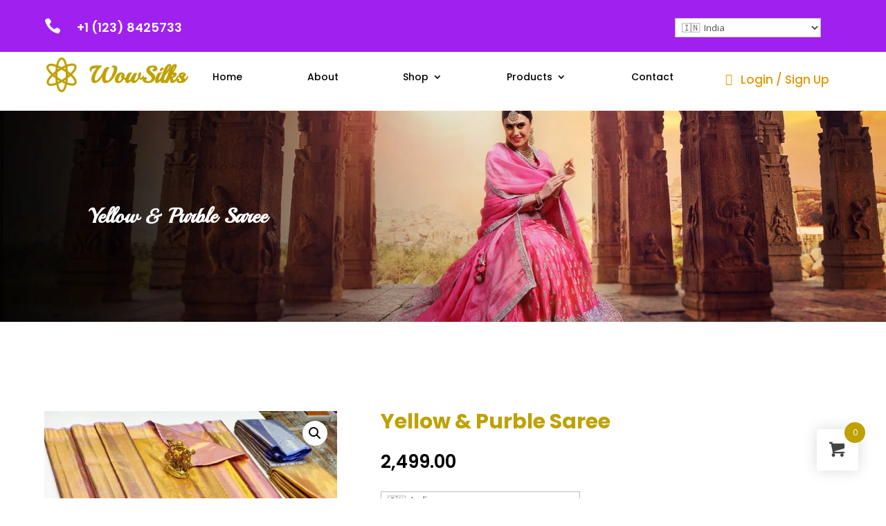

--- FILE ---
content_type: text/css
request_url: https://wowsilks.in/wp-content/uploads/rmp-menu/css/rmp-menu.css?ver=07.42.59
body_size: 1776
content:
body{transition: transform 0.5s}#rmp_menu_trigger-348{width: 40px;height: 40px;position: fixed;top: 15px;border-radius: 5px;display: none;text-decoration: none;right: 5%;background: #dd9933;transition: transform 0.5s, background-color 0.5s}#rmp_menu_trigger-348:hover, #rmp_menu_trigger-348:focus{background: #dd9933;text-decoration: unset}#rmp_menu_trigger-348.is-active{background: #dd9933}#rmp_menu_trigger-348 .rmp-trigger-box{width: 25px;color: #fff}#rmp_menu_trigger-348 .rmp-trigger-icon-active, #rmp_menu_trigger-348 .rmp-trigger-text-open{display: none}#rmp_menu_trigger-348.is-active .rmp-trigger-icon-active, #rmp_menu_trigger-348.is-active .rmp-trigger-text-open{display: inline}#rmp_menu_trigger-348.is-active .rmp-trigger-icon-inactive, #rmp_menu_trigger-348.is-active .rmp-trigger-text{display: none}#rmp_menu_trigger-348 .rmp-trigger-label{color: #fff;pointer-events: none;line-height: 13px;font-family: inherit;font-size: 14px;display: inline;text-transform: inherit}#rmp_menu_trigger-348 .rmp-trigger-label.rmp-trigger-label-top{display: block;margin-bottom: 12px}#rmp_menu_trigger-348 .rmp-trigger-label.rmp-trigger-label-bottom{display: block;margin-top: 12px}#rmp_menu_trigger-348 .responsive-menu-pro-inner{display: block}#rmp_menu_trigger-348 .responsive-menu-pro-inner, #rmp_menu_trigger-348 .responsive-menu-pro-inner::before, #rmp_menu_trigger-348 .responsive-menu-pro-inner::after{width: 25px;height: 3px;background-color: #fff;border-radius: 4px;position: absolute}#rmp_menu_trigger-348.is-active .responsive-menu-pro-inner, #rmp_menu_trigger-348.is-active .responsive-menu-pro-inner::before, #rmp_menu_trigger-348.is-active .responsive-menu-pro-inner::after{background-color: #fff}#rmp_menu_trigger-348:hover .responsive-menu-pro-inner, #rmp_menu_trigger-348:hover .responsive-menu-pro-inner::before, #rmp_menu_trigger-348:hover .responsive-menu-pro-inner::after{background-color: #fff}#rmp_menu_trigger-348 .responsive-menu-pro-inner::before{top: 10px}#rmp_menu_trigger-348 .responsive-menu-pro-inner::after{bottom: 10px}#rmp_menu_trigger-348.is-active .responsive-menu-pro-inner::after{bottom: 0}@media screen and (max-width: 1024px){#rmp_menu_trigger-348{display: block}#rmp-container-348{position: fixed;top: 0;margin: 0;transition: transform 0.5s;overflow: auto;display: block;width: 75%;max-width: 350px;min-width: 320px;background-color: #1d4354;background-image: url("");height: 100%;left: 0;padding-top: 0px;padding-left: 0px;padding-bottom: 0px;padding-right: 0px}#rmp-menu-wrap-348{padding-top: 10px;padding-left: 10px;padding-bottom: 10px;padding-right: 10px}#rmp-menu-wrap-348 .rmp-menu, #rmp-menu-wrap-348 .rmp-submenu{width: 100%;box-sizing: border-box;margin: 0;padding: 0}#rmp-menu-wrap-348 .rmp-submenu-depth-1 .rmp-menu-item-link{padding-left: 10%}#rmp-menu-wrap-348 .rmp-submenu-depth-2 .rmp-menu-item-link{padding-left: 15%}#rmp-menu-wrap-348 .rmp-submenu-depth-3 .rmp-menu-item-link{padding-left: 20%}#rmp-menu-wrap-348 .rmp-submenu-depth-4 .rmp-menu-item-link{padding-left: 25%}#rmp-menu-wrap-348 .rmp-submenu.rmp-submenu-open{display: block}#rmp-menu-wrap-348 .rmp-menu-item{width: 100%;list-style: none;margin: 0}#rmp-menu-wrap-348 .rmp-menu-item-link{height: 60px;line-height: 40px;font-size: 15px;border-bottom: 0px solid #8224e3;font-family: inherit;color: #fff;text-align: left;background-color: inherit;font-weight: normal;letter-spacing: 0px;display: block;box-sizing: border-box;width: 100%;text-decoration: none;position: relative;overflow: hidden;transition: background-color 0.5s, border-color 0.5s, 0.5s;padding: 0 5%;padding-left: 50px}#rmp-menu-wrap-348 .rmp-menu-item-link:after, #rmp-menu-wrap-348 .rmp-menu-item-link:before{display: none}#rmp-menu-wrap-348 .rmp-menu-item-link:hover{color: #fff;border-color: #8224e3;background-color: inherit}#rmp-menu-wrap-348 .rmp-menu-item-link:focus{outline: none;border-color: unset;box-shadow: unset}#rmp-menu-wrap-348 .rmp-menu-item-link .rmp-font-icon{height: 60px;line-height: 40px;margin-right: 10px;font-size: 15px}#rmp-menu-wrap-348 .rmp-menu-current-item .rmp-menu-item-link{color: #fff;border-color: #8224e3;background-color: #8224e3}#rmp-menu-wrap-348 .rmp-menu-current-item .rmp-menu-item-link:hover{color: #fff;border-color: #8224e3;background-color: inherit}#rmp-menu-wrap-348 .rmp-menu-subarrow{position: absolute;top: 0;bottom: 0;text-align: center;overflow: hidden;background-size: cover;overflow: hidden;left: 0;border-right-style: solid;border-right-color: #1d4354;border-right-width: 0px;height: 39px;width: 40px;color: #fff;background-color: inherit}#rmp-menu-wrap-348 .rmp-menu-subarrow:hover{color: #fff;border-color: #3f3f3f;background-color: inherit}#rmp-menu-wrap-348 .rmp-menu-subarrow .rmp-font-icon{margin-right: unset}#rmp-menu-wrap-348 .rmp-menu-subarrow *{vertical-align: middle;line-height: 39px}#rmp-menu-wrap-348 .rmp-menu-subarrow-active{display: block;background-size: cover;color: #fff;border-color: #1d4354;background-color: rgba(33, 33, 33, 0.01)}#rmp-menu-wrap-348 .rmp-menu-subarrow-active:hover{color: #fff;border-color: #3f3f3f;background-color: inherit}#rmp-menu-wrap-348 .rmp-submenu{display: none}#rmp-menu-wrap-348 .rmp-submenu .rmp-menu-item-link{height: 40px;line-height: 40px;letter-spacing: 0px;font-size: 13px;border-bottom: 0px solid #1d4354;font-family: inherit;font-weight: normal;color: #fff;text-align: left;background-color: inherit}#rmp-menu-wrap-348 .rmp-submenu .rmp-menu-item-link:hover{color: #fff;border-color: #1d4354;background-color: inherit}#rmp-menu-wrap-348 .rmp-submenu .rmp-menu-current-item .rmp-menu-item-link{color: #fff;border-color: #1d4354;background-color: inherit}#rmp-menu-wrap-348 .rmp-submenu .rmp-menu-current-item .rmp-menu-item-link:hover{color: #fff;border-color: #3f3f3f;background-color: inherit}#rmp-menu-wrap-348 .rmp-menu-item-description{margin: 0;padding: 5px 5%;opacity: 0.8;color: #fff}#rmp-search-box-348{display: block;padding-top: 5%;padding-left: 5%;padding-bottom: 5%;padding-right: 5%}#rmp-search-box-348 .rmp-search-form{margin: 0}#rmp-search-box-348 .rmp-search-box{background: #ffffff;border: 1px solid currentColor;color: #1d4354;width: 100%;padding: 0 5%;border-radius: 30px;height: 45px;-webkit-appearance: none}#rmp-search-box-348 .rmp-search-box::placeholder{color: #1d4354}#rmp-search-box-348 .rmp-search-box:focus{background-color: #ffffff;outline: 2px solid currentColor;color: #1d4354}#rmp-menu-title-348{background-color: inherit;color: #ffffff;text-align: center;font-size: 25px;padding-top: 10%;padding-left: 10%;padding-bottom: 10%;padding-right: 10%;font-weight: 400;transition: background-color 0.5s, border-color 0.5s, color 0.5s}#rmp-menu-title-348:hover{background-color: inherit;color: #fff}#rmp-menu-title-348 > .rmp-menu-title-link{color: #ffffff;width: 100%;background-color: unset;text-decoration: none}#rmp-menu-title-348 > .rmp-menu-title-link:hover{color: #fff}#rmp-menu-title-348 .rmp-font-icon{font-size: 25px}#rmp-menu-additional-content-348{padding-top: 0%;padding-left: 5%;padding-bottom: 10%;padding-right: 5%;color: #6fda44;text-align: center;font-size: 16px}}.rmp-container{display: none;visibility: visible;padding: 0px 0px 0px 0px;z-index: 99998;transition: all 0.3s}.rmp-container.rmp-fade-top, .rmp-container.rmp-fade-left, .rmp-container.rmp-fade-right, .rmp-container.rmp-fade-bottom{display: none}.rmp-container.rmp-slide-left, .rmp-container.rmp-push-left{transform: translateX(-100%);-ms-transform: translateX(-100%);-webkit-transform: translateX(-100%);-moz-transform: translateX(-100%)}.rmp-container.rmp-slide-left.rmp-menu-open, .rmp-container.rmp-push-left.rmp-menu-open{transform: translateX(0);-ms-transform: translateX(0);-webkit-transform: translateX(0);-moz-transform: translateX(0)}.rmp-container.rmp-slide-right, .rmp-container.rmp-push-right{transform: translateX(100%);-ms-transform: translateX(100%);-webkit-transform: translateX(100%);-moz-transform: translateX(100%)}.rmp-container.rmp-slide-right.rmp-menu-open, .rmp-container.rmp-push-right.rmp-menu-open{transform: translateX(0);-ms-transform: translateX(0);-webkit-transform: translateX(0);-moz-transform: translateX(0)}.rmp-container.rmp-slide-top, .rmp-container.rmp-push-top{transform: translateY(-100%);-ms-transform: translateY(-100%);-webkit-transform: translateY(-100%);-moz-transform: translateY(-100%)}.rmp-container.rmp-slide-top.rmp-menu-open, .rmp-container.rmp-push-top.rmp-menu-open{transform: translateY(0);-ms-transform: translateY(0);-webkit-transform: translateY(0);-moz-transform: translateY(0)}.rmp-container.rmp-slide-bottom, .rmp-container.rmp-push-bottom{transform: translateY(100%);-ms-transform: translateY(100%);-webkit-transform: translateY(100%);-moz-transform: translateY(100%)}.rmp-container.rmp-slide-bottom.rmp-menu-open, .rmp-container.rmp-push-bottom.rmp-menu-open{transform: translateX(0);-ms-transform: translateX(0);-webkit-transform: translateX(0);-moz-transform: translateX(0)}.rmp-container::-webkit-scrollbar{width: 0px}.rmp-container ::-webkit-scrollbar-track{box-shadow: inset 0 0 5px transparent}.rmp-container ::-webkit-scrollbar-thumb{background: transparent}.rmp-container ::-webkit-scrollbar-thumb:hover{background: transparent}.rmp-container .rmp-menu-wrap .rmp-menu{transition: none;border-radius: 0;box-shadow: none;background: none;border: 0;bottom: auto;box-sizing: border-box;clip: auto;color: #666;display: block;float: none;font-family: inherit;font-size: 14px;height: auto;left: auto;line-height: 1.7;list-style-type: none;margin: 0;min-height: auto;max-height: none;opacity: 1;outline: none;overflow: visible;padding: 0;position: relative;pointer-events: auto;right: auto;text-align: left;text-decoration: none;text-indent: 0;text-transform: none;transform: none;top: auto;visibility: inherit;width: auto;word-wrap: break-word;white-space: normal}.rmp-container .rmp-menu-additional-content{display: block;word-break: break-word}.rmp-container .rmp-menu-title{display: flex;flex-direction: column}.rmp-container .rmp-menu-title .rmp-menu-title-image{max-width: 100%;margin-bottom: 15px;display: block;margin: auto;margin-bottom: 15px}button.rmp_menu_trigger{z-index: 999999;overflow: hidden;outline: none;border: 0;display: none;margin: 0;transition: transform 0.5s, background-color 0.5s;padding: 0}button.rmp_menu_trigger .responsive-menu-pro-inner::before, button.rmp_menu_trigger .responsive-menu-pro-inner::after{content: "";display: block}button.rmp_menu_trigger .responsive-menu-pro-inner::before{top: 10px}button.rmp_menu_trigger .responsive-menu-pro-inner::after{bottom: 10px}button.rmp_menu_trigger .rmp-trigger-box{width: 40px;display: inline-block;position: relative;pointer-events: none;vertical-align: super}.admin-bar .rmp-container, .admin-bar .rmp_menu_trigger{margin-top: 32px !important}@media screen and (max-width: 782px){.admin-bar .rmp-container, .admin-bar .rmp_menu_trigger{margin-top: 46px !important}}.rmp-menu-trigger-boring .responsive-menu-pro-inner{transition-property: none}.rmp-menu-trigger-boring .responsive-menu-pro-inner::after, .rmp-menu-trigger-boring .responsive-menu-pro-inner::before{transition-property: none}.rmp-menu-trigger-boring.is-active .responsive-menu-pro-inner{transform: rotate(45deg)}.rmp-menu-trigger-boring.is-active .responsive-menu-pro-inner:before{top: 0;opacity: 0}.rmp-menu-trigger-boring.is-active .responsive-menu-pro-inner:after{bottom: 0;transform: rotate(-90deg)}